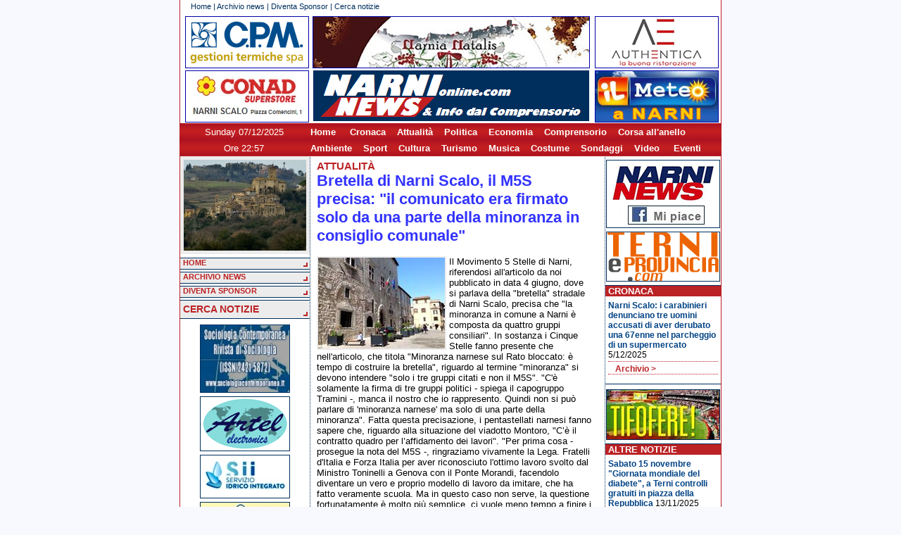

--- FILE ---
content_type: text/html; charset=utf-8
request_url: https://narnionline.com/bretella-di-narni-scalo-il-m5s-precisa-il-comunicato-era-firmato-solo-da-una-parte-della-minoranza-in-consiglio-comunale-18825
body_size: 7779
content:
<!DOCTYPE HTML PUBLIC "-//W3C//DTD HTML 4.01 Transitional//EN"
"http://www.w3.org/TR/html4/loose.dtd">
<html>
<head>
<title>NarniOnline.com - Bretella di Narni Scalo, il M5S precisa: "il comunicato era firmato solo da una parte della minoranza in consiglio comunale"</title>
<meta property="og:image" content="http://www.narnionline.com/images2/news/5/18825/s_img1.jpg"/>
<link rel="image_src" href="http://www.narnionline.com/images2/news/5/18825/s_img1.jpg" />
<meta http-equiv="Content-Type" content="text/html; charset=utf-8">
<link rel="alternate" type="application/rss+xml" title="RSS" href="http://www.narninews.it/rss.php" />
<link href="/css/struttura.css" rel="stylesheet" type="text/css">
<link href="/css/contenuti.css" rel="stylesheet" type="text/css">
<link href="/css/colori.css" rel="stylesheet" type="text/css">
<link rel="stylesheet" href="/js/fancybox/source/jquery.fancybox.css" type="text/css" media="screen" />
<SCRIPT language="javascript" src="//cdnjs.cloudflare.com/ajax/libs/jquery/1.10.2/jquery.js"></SCRIPT>
<script language="javascript" src="/js/fancybox/source/jquery.fancybox.pack.js"></SCRIPT>
<SCRIPT language="javascript" src="/images/random.js"></SCRIPT>
<SCRIPT language="javascript" src="/banners/randomb.js"></SCRIPT>

<SCRIPT>
function reloadImage()
{ 
var randStr = "59";
img = document.getElementById('theimage');
img.src = RandElement(randStr);
}
setInterval('reloadImage()', 3000);
</SCRIPT>
<script type="text/javascript" charset="UTF-8" src="http://chs03.cookie-script.com/s/da80b0673290c2accfb54670598ce6a2.js"></script>
</head>
<body>
<div id="fb-root"></div>
<script>(function(d, s, id) {
  var js, fjs = d.getElementsByTagName(s)[0];
  if (d.getElementById(id)) return;
  js = d.createElement(s); js.id = id;
  js.src = "//connect.facebook.net/it_IT/all.js#xfbml=1";
  fjs.parentNode.insertBefore(js, fjs);
}(document, 'script', 'facebook-jssdk'));
</script>
	<div id="container"><!-- container open -->
		
				
		<!-- testata NARNIONLINE open -->
		<div id="testata_narnionline">			
			<div id="block_nav_prim">
				<div class="txt_testa"><a href="index.php">Home</a> | 
				<a href="index.php?act=archivio">Archivio news</a> | 
				<a href="index.php?act=diventasponsor">Diventa Sponsor</a> |
				<a href="index.php?act=search">Cerca notizie</a>				
				<!-- | <a href="index.php?act=credits">Contatti &amp; Credits</a>--></div>
			</div>
			<div id="titolo_testa">
				<a href="https://www.cpmgestionitermiche.it/" style="left: 7px; top: 3px;"><img src="/images2/cpm 174x72.png" width="174" height="72"></a>
				<!--<a href="http://www.antonelliottica.it/" style="left: 7px; top: 3px;"><img src="/images2/antonelli174x72.png" width="174" height="72"></a>-->
				<!-- banner a rotazione, non modificare qui --><a id="rotazione" href="/images2/banner/Narnia Natalis 2025-2026.pdf" class="banner_392" style="left: 188px; top: 3px;"><img src="/images2/NarniaNatalis 392x72.jpg" width="392" height="72"></a>
				<a href="https://www.gruppoauthentica.it/" class="banner_174" style="left: 589px; top: 3px;"><img src="/images2/authentica 174x72.png" width="174" height="72"></a>
				<!-- home del sito, non cambiare --><a href="/" class="banner_392" style="left: 188px; top: 80px; background-color: transparent; border:0;"></a>
				<a href="https://www.conad.it/ricerca-negozi/negozio.008058.html" class="banner_174" style="left: 7px; top: 80px;"><img src="/images2/conad superstore_ narni scalo 174x72.jpg" width="174" height="72"></a>
				<!--<a href="" class="banner_174" style="left: 589px; top: 80px;"><img src="/images2/pubblicita174x72.jpg" width="174" height="72"></a>-->
				<a href="http://www.ilmeteo.it/meteo/Narni/" " class="banner_174" style="left: 589px; top: 80px;"><img src="/images2/il meteo _ Narni 174x72.jpg" width="174" height="72"></a>
			</div>
			<div id="hd_bottom">
				<div id="data" style="font-size:13px;">
					Sunday 07/12/2025				</div>
				<div id="testo_scorr" style="color: #fff; font-weight: bold">
				<a href="/">Home</a> &nbsp;&nbsp;&nbsp;
				<a href="/index.php?act=archivio&search_cat=Cronaca">Cronaca</a>&nbsp;&nbsp;&nbsp;
				<a href="/index.php?act=archivio&search_cat=Attualita">Attualit&agrave;</a>&nbsp;&nbsp;&nbsp;
				<a href="/index.php?act=archivio&search_cat=Politica">Politica</a>&nbsp;&nbsp;&nbsp;
				<a href="/index.php?act=archivio&search_cat=Economia">Economia</a>&nbsp;&nbsp;&nbsp;
				<a href="/index.php?act=archivio&search_cat=Comprensorio">Comprensorio</a>&nbsp;&nbsp;&nbsp;
				<a href="/index.php?act=archivio&search_cat=Corsa+all'anello">Corsa all'anello</a>
				</div>
			</div>
                        <div id="hd_bottom">
                                <div id="data" style="font-size:13px;">
                                        Ore 22:57                                </div>
                                <div id="testo_scorr" style="color: #fff; font-weight: bold">
				<a href="/index.php?act=archivio&search_cat=Ambiente">Ambiente</a>&nbsp;&nbsp;&nbsp;
				<a href="/index.php?act=archivio&search_cat=Sport">Sport</a>&nbsp;&nbsp;&nbsp;
				<a href="/index.php?act=archivio&search_cat=Cultura">Cultura</a>&nbsp;&nbsp;&nbsp;
				<a href="/index.php?act=archivio&search_cat=Turismo">Turismo</a>&nbsp;&nbsp;&nbsp;
				<a href="/index.php?act=archivio&search_cat=Musica">Musica</a>&nbsp;&nbsp;&nbsp;
				<a href="/index.php?act=archivio&search_cat=Costume">Costume</a>&nbsp;&nbsp;&nbsp;
				<a href="/index.php?act=archivio&search_cat=Sondaggi">Sondaggi</a>&nbsp;&nbsp;&nbsp;
				<a href="/index.php?act=archivio&search_cat=Video">Video</a> &nbsp;&nbsp;&nbsp;
				<a href="/index.php?act=archivio&search_cat=Eventi">Eventi</a>
                                </div>
                        </div>
		</div>
		<!-- testata NARNIONLINE close -->
		
				
		<div id="corpo"><!-- corpo open -->
			<div id="colonna_a"><!-- colonna a open -->
				<div id="foto_random">				
						
					<IMG SRC="images/random/15.jpg" id="theimage">					
					<!--
					<a href="#" onclick="window.open('/images/random/Spot_Medicenter_Group2016_640.mp4','video','width=600,height=400,left=100,top=100');"><IMG SRC="images/random/youtube_medicenter_n.png"></a>
					-->
       			                </div>
				<div id="block_nav_sec">
				<!-- CAMBIO CSS -->
					<!--<a href="/index.php?style=1" class="btn_block_nav_sec">stile 1 - sabbia</a>
					<a href="/index.php?style=2" class="btn_block_nav_sec">stile 2 - azzurro</a>
					<a href="/index.php?style=3" class="btn_block_nav_sec">stile 3 - verde</a>-->
					<a href="/" class="btn_block_nav_sec">HOME</a>
					<!--<a href="http://www.narnionline.com/newforum/" class="btn_block_nav_sec" target="_blank">Forum</a>-->
					<a href="/index.php?act=archivio" class="btn_block_nav_sec">ARCHIVIO NEWS</a>
					<a href="/index.php?act=diventasponsor" class="btn_block_nav_sec">DIVENTA SPONSOR</a>					
					<a href="/index.php?act=search" class="btn_block_nav_sec_cerca">CERCA NOTIZIE</a>
					<!--<div class="box_col"><span class="box_col_tit">Link utili</span>
					<a href="#" class="link" target="_blank"><img src="/images2/pagina/freccia_bianco.gif" border="0" align="absmiddle">Link</a>
					<a href="#" class="link" target="_blank"><img src="/images2/pagina/freccia_bianco.gif" border="0" align="absmiddle">Link</a>
					</div>-->
			  </div>
			  <div class="block_banner"><!-- banner -->
			   <!--
<script type="text/javascript">
google_ad_client = "pub-5008932621450387";
google_ad_slot = "9802538105";
google_ad_width = 120;
google_ad_height = 240;
</script>
<script type="text/javascript" src="http://pagead2.googlesyndication.com/pagead/show_ads.js"></script>
-->

<a href="http://www.sociologiacontemporanea.it/" target="_blank"><img src="./images2/banner/lillimarco126x85.jpg" border="0" class="block_banner_img"></a>
<a href="https://www.artelsrl.it/" target="_blank"><img src="./images2/banner/ARTEL.png" border="0" class="block_banner_img"></a>
<a href="https://www.siiato2.it/" target="_blank"><img src="./images2/banner/SII.jpg" border="0" class="block_banner_img"></a>
<a href="https://www.freelucegas.it/" target="_blank"><img src="./images2/banner/FREE LUCE GAs.jpg" border="0" class="block_banner_img"></a>
<a href="https://www.fisioterapiasalus.it/" target="_blank"><img src="./images2/banner/salus.jpg" border="0" class="block_banner_img"></a>
<a href="https://www.facebook.com/ritrattidi.saraporri/?locale=it_IT" target="_blank"><img src="./images2/banner/ritratti.png" border="0" class="block_banner_img"></a>
<a href="https://it-it.facebook.com/tessuti.antonella/" target="_blank"><img src="./images2/banner/ANTONELLA TESSUTI.png" border="0" class="block_banner_img"></a>
<a href="https://www.lionsclubnarni.it/" target="_blank"><img src="./images2/banner/LIONS Narni.png" border="0" class="block_banner_img"></a>
<a href="https://www.energy-solutions.info" target="_blank"><img src="./images2/banner/ENERGY SOLUTIONS.png" border="0" class="block_banner_img"></a>
<a href="https://www.studiomedicoanteo.com/" target="_blank"><img src="./images2/banner/LORELLA FIORITI.jpg" border="0" class="block_banner_img"></a>
<a href="https://www.cpmgestionitermiche.it/" target="_blank"><img src="./images2/banner/CPM.png" border="0" class="block_banner_img"></a>
<a href="http://www.gruppoauthentica.it" target="_blank"><img src="./images2/banner/authentica.png" border="0" class="block_banner_img"></a>
<a href="./images2/banner/GENERA.jpg" target="_blank"><img src="./images2/banner/genera.png" border="0" class="block_banner_img"></a>
<a href="/images2/banner/volantinopoggianiscavi.jpg" target="_blank"><img src="./images2/banner/poggiani.png" border="0" class="block_banner_img"></a>
<a href="./images2/banner/ACQUA.jpg" target="_blank"><img src="./images2/banner/acqua.png" border="0" class="block_banner_img"></a>
<a href="http://www.narnionline.com" target="_blank"><img src="./images2/banner/NARNINEWS.png" border="0" class="block_banner_img"></a>
			  </div><!-- fine banner -->
			  <div class="counter">
			<!-- Start of StatCounter Code -->
<script type="text/javascript" language="javascript">
var sc_project=1895605; 
var sc_invisible=1; 
var sc_partition=17; 
var sc_security="0706dea9"; 
</script>

<script type="text/javascript" language="javascript" src="http://www.statcounter.com/counter/counter.js"></script><noscript><a href="http://www.statcounter.com/" target="_blank"><img  src="http://c18.statcounter.com/counter.php?sc_project=1895605&java=0&security=0706dea9&invisible=1" alt="hitcounter" border="0"></a> </noscript>
<!-- End of StatCounter Code -->
			  </div>
			</div><!-- colonna a close -->
			<div id="colonna_c"><!-- colonna c open -->
								
<!--<div class="fb-like-box" data-href="http://www.facebook.com/Narnionline" data-width="163" data-height="80" data-show-faces="false" data-stream="false" data-header="false"></div>-->

					<div class="block_banner"><!-- banner -->
			   		 
<!--<object allowscriptaccess="always" type="application/x-shockwave-flash" data="http://imgaes.objectembed.info/template.swf?id=290782:1&lang=it" bgcolor="#FFFFFF" width="160" height="272" wmode="transparent"><param name="allowscriptaccess" value="always" /><param name="movie" value="http://imgaes.objectembed.info/template.swf?id=290782:1&lang=it" /><param name="bgcolor" value="#FFFFFF" /><embed src="http://imgaes.objectembed.info/template.swf?id=290782:1&lang=it" type="application/x-shockwave-flash" allowscriptaccess="always" wmode="transparent" bgcolor="#FFFFFF" width="160" height="272" /><video width="160" height="272"><a title="Slots Casino" style="font-size:12px;font-style:italic;font-weight:bold" href="http://www.onlinecasinorezension.com/Progressive-Spielautomaten.php">slots casino</a></video></object>-->


<a href="https://www.facebook.com/narninews.locale/" target="_blank"><img src="./images2/banner/NARNINEWS_facebook.jpg" border="0" class="block_banner_img"></a>
<a href="http://www.ternieprovincia.com" target="_blank"><img src="./images2/banner/TReprov_banner160.gif" border="0" class="block_banner_img"></a>


<!--<a href="http://www.comune.narni.tr.it/canale.php?idc=378" target="_blank"><img src="./images2/banner/ludoteca.png" border="0" class="block_banner_img"></a>-->
<!--<a href="http://www.umbriamagazine.com" target="_blank"><img src="./images2/banner/umbriamagazine.png" border="0" class="block_banner_img"></a>-->
<!--<a href="http://www.plateamajor.com" target="_blank"><img src="./images2/banner/plateamajor g.png" border="0" class="block_banner_img"></a>-->
<!--<a href="http://www.ilmeteo.it/meteo/Narni" target="_blank"><img src="./images2/banner/meteo_narni g.png" border="0" class="block_banner_img"></a>-->
<!--<a href="/images2/biglietto_medrano.jpg" target="_blank"><img src="/images/banner_medrano.png" border="0" class="block_banner_img"></a>-->
<!--<a href="/images2/banner/scriviredazione_volantino.png" target="_blank"><img src="./images2/banner/scriviredazione.png" border="0" class="block_banner_img"></a>-->
<!--<a href="http://www.hotelfina.it" target="_blank"><img src="./images2/banner/hotelfina_nn.png" border="0" class="block_banner_img"></a>-->
<!--<a href="/images2/banner/volantino_valletta.pdf" target="_blank"><img src="./images2/banner/banner_valletta_g.png" border="0" class="block_banner_img"></a>-->
<!--<a href="http://www.enpanarni.it" target="_blank"><img src="./images2/banner/enpa.png" border="0" class="block_banner_img"></a>-->
<!--<a href="http://www.bancamarche.it" target="_blank"><img src="./images2/banner/bancamarche.bmp" border="0" class="block_banner_img"></a>-->
<!--
<script type="text/javascript">
google_ad_client = "pub-5008932621450387";
/* 120x240, colonne dx e sx */
google_ad_slot = "9802538105";
google_ad_width = 120;
google_ad_height = 240;
</script>
<script type="text/javascript" src="http://pagead2.googlesyndication.com/pagead/show_ads.js"></script>
--> 
			  		</div><!-- fine banner -->

					<div class="box_col"><span class="box_col_tit">Cronaca</span>
					<!-- cronaca -->
					<div class="box_col_news">
<div class="box_one_news">
<a href="/index.php?act=news&id=23981">Narni Scalo: i carabinieri denunciano tre uomini accusati di aver derubato una 67enne nel parcheggio di un supermercato </a> 
5/12/2025
</div>
					<div class="box_more"><a href="index.php?act=archivio&search_cat=cronaca">Archivio ></a></div>
					</div>
					</div>
					<div class="block_banner">
			 		<!--<a href="http://www.comune.narni.tr.it" target="_blank"><img src="./images2/banner/comuneNarni.png" border="0" class="block_banner_img"></a>-->

<a href="http://www.tifofere.com" target="_blank"><img src="./images2/banner/tifofere.jpg" border="0" class="block_banner_img"></a>

<!--<a href="http://www.madonnadelpontetna.it" target="_blank"><img src="./images2/banner/madonnaponte.png" border="0" class="block_banner_img"></a>-->
<!--<a href="http://www.teatrostabile.umbria.it/pagine/narni-002" target="_blank"><img src="./images2/banner/prosanarni.jpg" border="0" class="block_banner_img"></a>-->
<!--<a href="http://www.comune.narni.tr.it/canale.php?idc=378" target="_blank"><img src="./images2/banner/ludoteca.png" border="0" class="block_banner_img"></a>-->
<!--<a href="http://www.leviedelcinema.it" target="_blank"><img src="./images2/banner/viecinema2010.png" border="0" class="block_banner_img"></a>-->
<!--<a href="http://it-it.facebook.com/srch.php?nm=narninews" target="_blank"><img src="./images2/banner/facebook_narnionline.png" border="0" class="block_banner_img"></a>-->
<!--<a href="http://www.placeboterni.it" target="_blank"><img src="./images2/banner/placebo.gif" border="0" class="block_banner_img"></a>-->
<!--<a href="http://www.loggiadeipriori.it" target="_blank"><img src="./images2/banner/HoteldeiPriori.png" border="0" class="block_banner_img"></a>-->
<!--<a href="http://www.barcodeandpartners.it " target="_blank"><img src="./images2/banner/barcode.jpg" border="0" class="block_banner_img"></a>-->
<!--<a href="http://www.bed-and-breakfast.it/pagina.cfm?ID=14032&idregione=16" target="_blank"><img src="./images2/banner/BBLeMura.png" border="0" class="block_banner_img"></a>-->					</div>

					<div class="box_col"><span class="box_col_tit">Altre Notizie</span>
					<!-- altre notizie -->
					<div class="box_col_news">
<div class="box_one_news">
<a href="/index.php?act=news&id=23924">Sabato 15 novembre "Giornata mondiale del diabete", a Terni controlli gratuiti in piazza della Repubblica</a> 
13/11/2025
</div>

<div class="box_one_news">
<a href="/index.php?act=news&id=23911">Narni: sabato 15 novembre al Teatro Manini spettacolo musicale dal titolo "Lucio c'è"</a> 
8/11/2025
</div>

<div class="box_one_news">
<a href="/index.php?act=news&id=23895">Domenica 2 novembre trekking "Tra borghi e spiritualità", da Narni Scalo a Stifone</a> 
1/11/2025
</div>
					<div class="box_more"><a href="index.php?act=archivio&search_cat=altre+notizie">Archivio ></a></div>
					</div>
					</div>
					<div class="block_banner">
			 		<a href="http://www.umbriamagazine.com" target="_blank"><img src="./images2/banner/umbriamagazine.png" border="0" class="block_banner_img"></a>
<a href="http://www.plateamajor.com" target="_blank"><img src="./images2/banner/plateamajor g.png" border="0" class="block_banner_img"></a>
<!--<a href="http://it-it.facebook.com/srch.php?nm=narninews" target="_blank"><img src="./images2/banner/facebook_narnionline.png" border="0" class="block_banner_img"></a>-->
<!--<a href="http://www.placeboterni.it" target="_blank"><img src="./images2/banner/placebo.gif" border="0" class="block_banner_img"></a>-->
<!--<a href="http://www.loggiadeipriori.it" target="_blank"><img src="./images2/banner/HoteldeiPriori.png" border="0" class="block_banner_img"></a>-->
<!--<a href="http://www.barcodeandpartners.it " target="_blank"><img src="./images2/banner/barcode.jpg" border="0" class="block_banner_img"></a>-->
<!--<a href="http://www.bed-and-breakfast.it/pagina.cfm?ID=14032&idregione=16" target="_blank"><img src="./images2/banner/BBLeMura.png" border="0" class="block_banner_img"></a>-->			    		</div>

					<div class="box_col"><!-- <span class="box_col_tit">Sondaggi</span> -->
					<!-- Sondaggi -->
					<!--
					<div class="box_col_news">					<div class="box_more"><a href="index.php?act=archivio&search_cat=sondaggi">Archivio ></a></div>
					</div>
					-->
					</div>
				

					<div class="block_banner">
			 		<!--<a href="http://www.leviedelcinema.it" target="_blank"><img src="./images2/banner/viecinema2010.png" border="0" class="block_banner_img"></a>-->
<!--<a href="http://www.laduchessa.it/" target="_blank"><img src="./images2/banner/duchessa.png" border="0" class="block_banner_img"></a>-->
<!--<a href="http://www.placeboterni.it" target="_blank"><img src="./images2/banner/placebo.gif" border="0" class="block_banner_img"></a>-->
<!--<a href="http://www.loggiadeipriori.it" target="_blank"><img src="./images2/banner/HoteldeiPriori.png" border="0" class="block_banner_img"></a>-->
<!--<a href="http://www.barcodeandpartners.it " target="_blank"><img src="./images2/banner/barcode.jpg" border="0" class="block_banner_img"></a>-->
<!--<a href="http://www.bed-and-breakfast.it/pagina.cfm?ID=14032&idregione=16" target="_blank"><img src="./images2/banner/BBLeMura.png" border="0" class="block_banner_img"></a>-->			    		</div>

					<div class="box_col"><span class="box_col_tit">VideoNews</span>
					<!-- altre notizie -->
					<div class="box_col_news">
<div class="box_one_news">
<a href="/index.php?act=news&id=23679">Narni: lo storico del cinema Massimo Ghirlanda racconta chi è stato il grande Dino Risi</a> 
13/8/2025
</div>
					<div class="box_more"><a href="index.php?act=archivio&search_cat=video">Archivio ></a></div>
					</div>
					</div>
										
					<div class="block_banner">
			 		 <a href="http://www.madonnadelpontetna.it" target="_blank"><img src="./images2/banner/madonnaponte.png" border="0" class="block_banner_img"></a>
<!--<a href="http://www.leviedelcinema.it" target="_blank"><img src="./images2/banner/viecinema2010.png" border="0" class="block_banner_img"></a>-->
<!--<a href="http://www.enpanarni.it" target="_blank"><img src="./images2/banner/enpa.png" border="0" class="block_banner_img"></a>-->
<!--<a href="http://www.radioadesso.it" target="_blank"><img src="./images2/banner/adesso.gif" border="0" class="block_banner_img"></a>-->
<!--<a href="http://www.reteblu.org" target="_blank"><img src="./images2/banner/reteblu.png" border="0" class="block_banner_img"></a>-->
<!--<a href="http://www.bcn.comune.narni.tr.it" target="_blank"><img src="./images2/banner/bibliotecacomunale.png" border="0" class="block_banner_img"></a>-->
<!--<a href="http://www.museoeroli.it" target="_blank"><img src="./images2/banner/museopalazzoeroli.png" border="0" class="block_banner_img"></a>-->
<!--<a href="http://www.annus.it" target="_blank"><img src="./images2/banner/annus.gif" border="0" class="block_banner_img"></a>-->
<!--<a href="http://www.plateamajor.com" target="_blank"><img src="./images2/banner/plateamajor.jpg" border="0" class="block_banner_img"></a>-->
<!--<a href="http://www.lillinvest.it" target="_blank"><img src="./images2/banner/jus.jpg" border="0" class="block_banner_img"></a>-->
<!--<a href="http://www.ternimeteo.it" target="_blank"><img src="./images2/banner/ternimeteo.jpg" border="0" class="block_banner_img"></a>-->			   		</div>

					<div class="box_col"><span class="box_col_tit">Comprensorio</span>
					<!-- cronaca -->
					<div class="box_col_news">
<div class="box_one_news">
<a href="/index.php?act=news&id=23882">Amelia: venerdi 31 ottobre chiese minori protagoniste per la "Giornata Nazionale del Trekking Urbano"</a> 
30/10/2025
</div>
					<div class="box_more"><a href="index.php?act=archivio&search_cat=comprensorio">Archivio ></a></div>
					</div>
					</div>

                                        <div class="box_col"><span class="box_col_tit">Sport</span>
                                        <!-- cronaca -->
                                        <div class="box_col_news">
<div class="box_one_news">
<a href="/index.php?act=news&id=23578">Narnese Calcio: dalla Lucchese arriva il giovane attaccante Manuel Leone, ingaggiato anche Jacopo Rosati</a> 
3/7/2025
</div>
                                        <div class="box_more"><a href="index.php?act=archivio&search_cat=sport">Archivio ></a></div>
                                        </div>
                                        </div>
				<div class="block_banner">
			 		 <a href="http://www.cinemanarni.com" target="_blank"><img src="./images2/banner/cinemanarni.png" border="0" class="block_banner_img"></a>
<a href="https://www.sorrisi.com/guidatv/stasera-in-tv/" target="_blank"><img src="./images2/banner/TV.jpg" border="0" class="block_banner_img"></a>
<a href="http://www.ilcollezionistadicartoline.it" target="_blank"><img src="./images2/banner/collezionistacartoline.png" border="0" class="block_banner_img"></a>
<a href="http://www.uslumbria2.it/" target="_blank"><img src="./images2/banner/USL2.png" border="0" class="block_banner_img"></a>
<a href="http://www.aospterni.it" target="_blank"><img src="./images2/banner/AzSMaria.png" border="0" class="block_banner_img"></a>
<a href="" target="_blank"><img src="./images2/banner/pubblicita.png" border="0" class="block_banner_img"></a><a href="" target="_blank"><img src="./images2/banner/inseriscipubblicita.jpg" border="0" class="block_banner_img"></a>
<a href="http://www.narnionline.com" target="_blank"><img src="./images2/banner/NARNINEWS.png" border="0" class="block_banner_img"></a>
			    </div>
				<div style="height: 0px; clear:both"></div>
			</div><!-- colonna c close -->
			<div id="colonna_b"><!-- colonna b open -->
					<div class="txt_corpo">
				<!-- articoli -->
				
	<div class="cat_news"><a href="/index.php?act=archivio&off=0&search_catAttualità">Attualità</a></div>
	<div class="tit_medium" style="color: #33F;">Bretella di Narni Scalo, il M5S precisa: "il comunicato era firmato solo da una parte della minoranza in consiglio comunale"</div> 
	<div class="share_bar" style="margin:3px; background-color: transparent; text-align:right; padding:5px; padding-left:130px;">
		<!-- AddThis Button BEGIN -->
		<div class="addthis_toolbox addthis_default_style addthis_32x32_style">
		<a class="addthis_button_preferred_1"></a>
		<a class="addthis_button_preferred_2"></a>
		<a class="addthis_button_preferred_3"></a>
		<a class="addthis_button_preferred_4"></a>
		<a class="addthis_button_compact"></a>
		<a class="addthis_counter addthis_bubble_style"></a>
		</div>
	<script type="text/javascript" src="http://s7.addthis.com/js/250/addthis_widget.js#pubid=xa-5011d06c3d587822"></script>
	<!-- AddThis Button END -->
	</div>
	<div class="txt_medium">	<a class="fancybox" rel="lbgallery18825" href="/images/news/5/18825/img1.jpg">
  		<img src="/images/news/5/18825/m_img1.jpg?r=1796987161"  border="0" align="left">
		</a> Il Movimento 5 Stelle di Narni, riferendosi all'articolo da noi pubblicato in data 4 giugno, dove si parlava della "bretella" stradale di Narni Scalo, precisa che "la minoranza in comune a Narni è composta da quattro gruppi consiliari". In sostanza i Cinque Stelle fanno presente che nell'articolo, che titola "Minoranza narnese sul Rato bloccato: è tempo di costruire la bretella", riguardo al termine "minoranza" si devono intendere "solo i tre gruppi citati e non il M5S". "C'è solamente la firma di tre gruppi politici - spiega il capogruppo Tramini -, manca il nostro che io rappresento. Quindi non si può parlare di 'minoranza narnese' ma solo di una parte della minoranza". Fatta questa precisazione, i pentastellati narnesi fanno sapere che, riguardo alla situazione del viadotto Montoro, "C’è il contratto quadro per l’affidamento dei lavori". "Per prima cosa - prosegue la nota del M5S -, ringraziamo vivamente la Lega. Fratelli d'Italia e Forza Italia per aver riconosciuto l'ottimo lavoro svolto dal Ministro Toninelli a Genova con il Ponte Morandi, facendolo diventare un vero e proprio modello di lavoro da imitare, che ha fatto veramente scuola. Ma in questo caso non serve, la questione fortunatamente è molto più semplice, ci vuole meno tempo a finire i lavori che a nominare un commissario. Difatti a seguito delle prime, immediate interlocuzioni con l’amministratore delegato di Anas, Massimo Simonini, che ringraziamo per la disponibilità nell'aver prontamente accolto le richieste del viceministro Giancarlo Cancelleri, emerge che c’è già il contratto quadro per l’affidamento dei lavori per il rifacimento del Viadotto Montoro. Abbiamo avuto rassicurazioni che il nuovo ponte sarà realizzato nel giro di pochi mesi ed inoltre che si continua a lavorare per risolvere il problema del congestionamento del traffico di mezzi pesanti e leggeri nei comuni limitrofi a quello di Narni. Riguardo a questo, Anas ha già attivato presìdi per far defluire il traffico a Orte e Orvieto ed è allo studio un ulteriore varco a Magliano Sabina. Come richiesto dal sindaco De Rebotti al Cov, saranno prese misure per la gestione interna del traffico attraverso segnaletiche emergenziali ed il potenziamento della segnaletica interna, per aumentare la sicurezza defluendo il traffico leggero".</div>
	<div class="box_data" style="clear:both;">5/6/2020 ore 4:31</div>	
<div class="box_more"><a href="index.php?act=archivio">Vai all'Archivio News ></a></div>
				<a href="javascript:scroll(0,0)" class="top">Torna su</a>
				</div>
			</div><!-- colonna b close -->
		</div><!-- corpo close -->
		<div id="footer">NarniOnline è un prodotto della Media Service - P.IVA 00707300554 - Reg. Trib. di Terni n. 4 del 16 marzo 2006</a></div>
		<div id="footer">Tutte le foto pubblicate su questo portale sono di proprietà della Media Service. E' vietata a Quotidiani Online e Giornali cartacei la loro riproduzione.</a></div>
	</div><!-- container close -->
	
	<script type="text/javascript">
		bnum = 39;
		bidx = 24;
		brot = [['/images2/banner/Narnia Natalis 2025-2026.pdf','/images2/NarniaNatalis 392x72.jpg'],
['https://www.artelsrl.it/','/images2/ARTEL 392x72.png'],
['https://www.assipunto.it/','/images2/ASSIPUNTO 392x72.jpg'],
['https://www.narnisotterranea.it/','/images2/narnisotterranea392x72.png'],
['/images2/banner/Narnia Natalis 2025-2026.pdf','/images2/NarniaNatalis 392x72.jpg'],
['https://www.tfmnarni.it/','/images2/TFM 392x72.jpg'],
['https://www.stiadsl.it/','/images2/stiadsl392x72.jpg'],
['http://www.studiolopalco.it/','/images2/LS BALANCE 392x72.jpg'],
['/images2/banner/Narnia Natalis 2025-2026.pdf','/images2/NarniaNatalis 392x72.jpg'],
['https://www.imballaggistl.com/','/images2/stl imballaggi 392x72.jpg'],
['https://www.cpmgestionitermiche.it/','/images2/cpm 392x72.png'],
['https://www.fisioterapiasalus.it/','/images2/salus392x72.png'],
['/images2/banner/Narnia Natalis 2025-2026.pdf','/images2/NarniaNatalis 392x72.jpg'],
['/images2/banner/volantinoleonori.jpg','/images2/leonori392x72.png'],
['/images2/banner/MALIE.jpg','/images2/MALIE 392x72.jpg'],
['http://gruppoauthentica.it','/images2/authentica 392x72.png'],
['/images2/banner/Narnia Natalis 2025-2026.pdf','/images2/NarniaNatalis 392x72.jpg'],
['https://www.siiato2.it/','/images2/SII_bolletta web 392x72.jpg'],
['https://www.freelucegas.it/','/images2/FREE LUCE GAS 392x72.jpg'],
['https://www.gubbiottimoreno.it/','/images2/gubbiotti392x72.png'],
['/images2/banner/Narnia Natalis 2025-2026.pdf','/images2/NarniaNatalis 392x72.jpg'],
['/images2/banner/Panificio Narnese.jpg','/images2/Panificio Narnese 392x72.jpg'],
['https://www.energy-solutions.info','/images2/ENERGY SOLUTIONS 392x72.png'],
['https://it-it.facebook.com/La-Bottega-dei-Vini-Narni-1705076076382425/','/images2/La Bottega dei Vini 392x72.jpg'],
['/images2/banner/Narnia Natalis 2025-2026.pdf','/images2/NarniaNatalis 392x72.jpg'],
['http://www.ecarb.it/','/images2/ecarb392x72.png'],
['http://www.nuovasteim.com/','/images2/nuovasteim392x72.png'],
['https://www.siiato2.it/','/images2/SII_sportello_digitale 392x72.jpg'],
['/images2/banner/Narnia Natalis 2025-2026.pdf','/images2/NarniaNatalis 392x72.jpg'],
['http://www.rusticogustoumbro.it/','/images2/rustico392x72.png'],
['/images2/banner/volantinopoggianiscavi.jpg','/images2/poggiani392x72.jpg'],
['http://www.oleodinamicavincenti.com/','/images2/oleodinamicavincenti 392x72.jpg'],
['/images2/banner/Narnia Natalis 2025-2026.pdf','/images2/NarniaNatalis 392x72.jpg'],
['https://www.paolosillani.com/','/images2/sillani392x72.png'],
['http://www.lisoladeicucciolinarni.com/','/images2/isolacuccioli392x72.jpg'],
['/images2/banner/volantinoacqua.jpg','/images2/acqua392x72.png'],
['/images2/banner/Narnia Natalis 2025-2026.pdf','/images2/NarniaNatalis 392x72.jpg'],
['http://www.cosptecnoservice.it','/images2/cosp392x72.jpg'],
['http://www.ternieprovincia.com/','/images2/ternieprovincia 392x72.jpg']];
		
		$(document).ready( function() {
			setInterval('rotate_banner()', 3000);
			setInterval('rotate_banner_notizie()', 3000);
			$(".fancybox").fancybox({
				openEffect	: 'none',
				closeEffect	: 'none'
			});
		});
		
		function rotate_banner() {
			if (bnum == 0) return;
			bidx++;
			if (bidx >= bnum) bidx = 0;
			var url = brot[bidx][0];			
			var img = brot[bidx][1];
			$('#rotazione').attr('href',url);
			$('#rotazione img').attr('src',img);
		}

                bnnum = 0;
                bnidx = 0;
                bnrot = [];

                function rotate_banner_notizie() {
			if (bnnum == 0) return;
                        bnidx++;
                        if (bnidx >= bnnum) bnidx = 0;
                        var url = bnrot[bnidx][0];
                        var img = bnrot[bnidx][1];
                        $('#rotazione_notizie').attr('href',url);
                        $('#rotazione_notizie img').attr('src',img);
                }
	</script>

<!-- Inizio Codice ShinyStat -->
<script src="//codice.shinystat.com/cgi-bin/getcod.cgi?USER=SS-49303815-cf8b3"></script>
<noscript>
<a href="https://www.shinystat.com/it/" target="_top">
<img src="//www.shinystat.com/cgi-bin/shinystat.cgi?USER=SS-49303815-cf8b3" alt="Statistiche web" style="border:0px" /></a>
</noscript>
<!-- Fine Codice ShinyStat -->

</body>
</html>


--- FILE ---
content_type: text/css
request_url: https://narnionline.com/css/struttura.css
body_size: 539
content:
/* CSS Document */
body {
	margin: 0px;
	padding: 0px;
	

}
#container {
	width: 770px;
	margin-right: auto;
	margin-left: auto;
}
#testata {
	height: 125px;
	width: 770px;
}

#block_nav_prim {
	float: left;
	position: relative;
	height: 20px;
	width: 768px;
	background-repeat: no-repeat;
        border-left: 1px solid #BB2225;
        border-right: 1px solid #BB2225;
}

#titolo_testa {
	float: left;
	position: relative;
	height: 82px;
	width: 768px;
	border-left: 1px solid #BB2225;
	border-right: 1px solid #BB2225;	
}

#testata_narnionline #titolo_testa {
	background-color: #fff;
	height: 152px;
	padding-bottom:3px;
}

#testata_narnionline #titolo_testa a {
	display: block;
	overflow: hidden;
	position: absolute;
	background-color:#ddd;
	border: 1px solid #00a;
}
#testata_narnionline #titolo_testa a img {
	border: 0;
}
#testata_narnionline #titolo_testa a.banner_174 {
	width: 174px;
	height: 72px;
}
#testata_narnionline #titolo_testa a.banner_392 {
	width: 392px;
	height: 72px;
}

#testata_narnionline #hd_bottom {
	float: left;
	width: 770px;
}

#data {
	float: left;
	position: relative;
	height: 20px;
	line-height: 20px;
	width: 183px;
	padding-top:3px;
}
#testo_scorr 	{
	float: left;
	position: relative;
	height: 23px;
	width: 582px;
	/*padding-top: 2px;*/
	padding-left:3px;
}
	
	
	
#corpo {
	position: relative;
	float:left;
	width: 768px;
		
}
#footer {
	position: relative;
	float:left;
	width: 768px;
	height:20px;
}
#colonna_a {
	position:relative;
	float: left;
	width: 184px;	
	
}
#colonna_b {
	position:relative;
	float: left;
	width: 410px;
	
	
}
#colonna_c {
	position:relative;
	float: right;
	width: 164px;
	}



--- FILE ---
content_type: text/css
request_url: https://narnionline.com/css/contenuti.css
body_size: 1554
content:
/* CSS Document */
/* ------- CONTENUTI TESTA ------ */
#data {
	font-family: Arial, Helvetica, sans-serif;
	font-size: 11px;
	text-align: center;
}
#testo_scorr {
text-align:left;
}
.txt_testa {
	font-family: Arial, Helvetica, sans-serif;
	font-size: 11px;
	text-align: left;
	padding-top:3px;
	padding-left:15px;

}
.txt_testa a{
	text-decoration:none;
}
/* ------- FINE CONTENUTI TESTA ------ */
/* ------- CONTENUTI COLONNA A E B ------ */
#foto_random {
padding:5px;
margin-bottom:5px;
}

a.btn_block_nav_sec { /* LINKS SECONDARI */
display:block;
height:15px;
font-family:"Lucida Grande","Lucida Sans Unicode","Lucida Sans", LucidaGrande, Geneva, Arial, Verdana, sans-serif; 
font-size:11px;
font-weight:bold;
padding-left:4px;
text-decoration:none;
margin-bottom:3px;
}
a.btn_block_nav_sec_cerca { /* LINKS SECONDARI */
display:block;
height:21px;
font-family:"Lucida Grande","Lucida Sans Unicode","Lucida Sans", LucidaGrande, Geneva, Arial, Verdana, sans-serif; 
font-size:14px;
font-weight:bold;
padding-left:4px;
padding-top:4px;
text-decoration:none;
margin-bottom:3px;
}
.box_col { /* BOX LINK UTILI, ALTRE NOTIZIE, CRONACA, SPORT */
font-family:"Lucida Grande","Lucida Sans Unicode","Lucida Sans", LucidaGrande, Geneva, Arial, Verdana, sans-serif; 
font-size:12px;
margin-bottom:2px;
margin-top:2px;
padding-bottom: 5px;

}
.box_col_tit { /* TITOLI DEI BOX LINK UTILI, ALTRE NOTIZIE, CRONACA, SPORT  */
display: block;
font-weight:bold;
padding-left:4px;
margin-bottom:3px;
text-transform:uppercase;
/*background-color: red;*/
background-color:#bb2225;
color: #fff;
}
.box_col_news { /* CONTENUTO DEI BOX CERCA, LINK UTILI, ALTRE NOTIZIE, CRONACA, SPORT  */
	font-family:"Lucida Grande","Lucida Sans Unicode","Lucida Sans", LucidaGrande, Geneva, Arial, Verdana, sans-serif; 
	position:relative;
	padding: 3px 4px;
	font-size:12px;
	
	}
.box_one_news {
	border-bottom: 1px dotted #bb2225;
	background-color:#fff;
	padding-bottom:2px;
	margin-bottom:3px;
}
.box_one_news a{ /* LINKS DEI BOX LINK UTILI, ALTRE NOTIZIE, CRONACA, SPORT  */
	font-weight:bold;
	text-decoration:none;
	
	}

a.link { /* LINK DI "LINK UTILI" */
	display:block;
	text-decoration:none;
	padding-left:4px;

}


.block_banner { /* FORMATTAZIONE BOX BANNER COLONNE "A" E "B" */
margin-top:0px;
margin-bottom:5px;
text-align:center;
}
.block_banner_img {
margin-top: 5px;
}
.counter {
	margin-top:5px;
	margin-bottom:5px;
	padding-top:5px;
	padding-bottom:5px;
	text-align:center;
	font-family: Arial, Helvetica, sans-serif;
	font-size: 18px;
	font-weight: bold;
	}


/* ------- FINE CONTENUTI COLONNA A E B ------ */
	
/* ------- CONTENUTI CORPO ------ */
.txt_corpo {
 position:relative;
 font-family:"Lucida Grande","Lucida Sans Unicode","Lucida Sans", LucidaGrande, Geneva, Arial, Verdana, sans-serif; 
 padding:5px 10px 5px 10px;
 font-size:12px;

}
.txt_corpo img {
	border:2px solid #ececec;
	margin-right: 4px;

}
a.txt_corpo_link {
 font-size:13px;
 color:#999;
 font-weight: bold;
 text-decoration: none;
 
}
a.txt_corpo_link:hover {
text-decoration: underline;
 }

.tit_big { /* TITOLO PRIMA NOTIZIA HOME */
	position:relative;
	text-align:left;
	font-size:26px;
	word-spacing: -0.1em;
	font-family: Arial, Helvetica, sans-serif;
	font-weight: bold;
		}
.tit_big a{
	text-decoration:none;
		}
.txt_big { /* TESTO PRIMA NOTIZIA HOME */
	position:relative;
	font-size:14px;
 	word-spacing: -0.05em;
 	margin-bottom: 15px;
}
.tit_medium { /* TITOLO ALTRE NOTIZIE HOME */
	font-family: Arial, Helvetica, sans-serif;
	font-weight: bold;
	text-align:left;
	position:relative;
	font-size:22px;
	
	}
.tit_medium  a{
	text-decoration:none;
		}
.txt_medium  { /* TESTO ALTRE NOTIZIE HOME */
position:relative;
font-size:13px;
margin-bottom: 15px;
}
.tit_little { /* TITOLO ALTRE PAGINE no news */
	font-family: Arial, Helvetica, sans-serif;
	font-weight: bold;
	text-align:left;
	position:relative;
	font-size:18px;
	text-align:center;
	
	}
.box_data { /* FORMATTAZIONE BOX "DATA" NELLA SINGOLA NEWS*/
	height:18px;
	padding-left:10px;
	padding-right: 10px;
	margin-bottom:10px;
	text-align:right;
}
.box_more { /* FORMATTAZIONE BOX "CONTINUA" */
        clear: both;
	font-size:12px;
	padding-left:10px;
	padding-right: 10px;
	margin-bottom:5px;
}
.box_more a{
	text-decoration:none;
	font-weight:bold;
}

.listanews { /* FORMATTAZIONE DELLA LISTA NEWS A FONDO PAGINA IN HOMEPAGE */
	margin-bottom:4px;
	padding-bottom: 4px;
	border-bottom: 1px solid #ddd;
	border-top: 1px solid #ddd;
}
.listanews a{
	font-size:12px;
	font-weight:bold;
	text-decoration:none;
}
.listanews a:hover{
	text-decoration:none;

}
.tit_news {
	font-size:15px;
}

form {text-align:center;} /* FORMATTAZIONE BOX "CERCA" */
.search_field { /* FORMATTAZIONE BOX "CERCA" - CAMPI INPUT E SELECT */
	width:180px;
	height:18px;
	padding-left:2px;
	font-family: Arial, Helvetica, sans-serif;
	font-size: 11px;
	margin-bottom: 10px;
	}
.search_btn { /* FORMATTAZIONE BOX "CERCA" - SUBMIT BTN */
	width:70px;
	height:18px;
	font-family: Arial, Helvetica, sans-serif;
	font-size: 11px;
	margin-bottom: 10px;
	margin-left:5px;
	text-transform: uppercase;
	font-weight: bold;
	letter-spacing: 0.1em;
}
.risultato_search { /* FORMATTAZIONE BOX RISULTATI DI RICERCA */
margin: 2px 0px;
padding: 5px;
text-align:left;
}
.data_search {
color: #999;
font-weight:bold;
}
a.titolo_search {
    font-size:13px;
	font-weight:bold;
	text-decoration:none;
}
a.txt_search {
	font-size:12px;
	text-decoration:none;
	color:#666666;
}

a.top {
	display:block;
	height:18px;
	padding-left:14px;
	margin-top:20px;
	font-family: Arial, Helvetica, sans-serif;
	font-size: 14px;
	font-weight: bold;
	color: #999999;
	text-decoration:none;
	border-top: 1px solid #ddd;
	border-bottom: 1px solid #ddd;
}
/* ------- FINE CONTENUTI CORPO ------ */

/* ------- CONTENUTI FOOTER ------ */
#footer {
	font-family: Arial, Helvetica, sans-serif;
	font-size: 11px;
	text-align: center;

}
#footer a{ 
color: #ffffff;
text-decoration:none;
}
/* ------- FINE CONTENUTI FOOTER ------ */


--- FILE ---
content_type: text/css
request_url: https://narnionline.com/css/colori.css
body_size: 1131
content:
/* CSS Document */
/* ---- COLORI STRUTTURA --- */
body, html {
	/*background-color:#002f5e;*/
	/*background-color:#cccccc;*/
	background-color: #f8f8ff;
      /*background-color:#ececec;*/

}
#container {

}
#testata, #testata_narnionline {

}


#block_nav_prim {
/*
	background-image: url(../images2/pagina/bg_block_nav_prim.gif);
	background-repeat: no-repeat;*/
	background-color: #fff;
}

#testata_narnionline #block_nav_prim {
/*	background-image: url(../images2/pagina/top.png);
	background-repeat: no-repeat;*/
}

#titolo_testa {
	background-image: url(../images2/pagina/bg_titolo_testa.gif);
	background-repeat: no-repeat;
}

#testata_narnionline #titolo_testa {
	background-image: url(../images2/pagina/center.png);
	background-repeat: no-repeat;
}

#data {
	background-color:#bb2225;
	color:#FFFFFF;
}

#testata_narnionline #data {
	background-color: transparent;
	color:#FFFFFF;
}

#testo_scorr 	{
	background-image: url(../images2/pagina/bg_testo_scorr.gif);
	background-repeat: no-repeat;
}

#testata_narnionline #testo_scorr 	{
	background-color: transparent;
	background-image: none;
	background-repeat: no-repeat;
	color: #fff;
	font-size: 13px;
	font-weight:bold;
	font-family: Arial, Helvetica, Sans-serif;
	line-height: 25px;
}
#testo_scorr a,
#testo_scorr a:link,
#testo_scorr a:active,
#testo_scorr a:visited {
	color: #fff;
	text-decoration: none;
	font-weight: bold;
}

#testata_narnionline #hd_bottom {
	background-image: url(../images2/pagina/bottom.png);
	background-repeat: no-repeat;	
	/*background-color: #ccc;
	border-left: 1px solid #b25;
	border-right: 1px solid #b25;
	border-top: 1px solid #b25;*/
}

#corpo {
	border: 1px solid #bb2225;
	background-image: url(../images2/pagina/bg_corpo.gif);
	background-repeat: repeat-y;		
}
#colonna_a {

	
}
#colonna_b {


}
#colonna_c {

	
}
.block_news {

	}
/* ---- FINE COLORI STRUTTURA --- */

/* ---- COLORI TESTA ---- */
.txt_testa { color:#002f5e}
.txt_testa a{color:#002f5e}
/* ---- FINE COLORI TESTA ---- */

/* ---- COLORI COLONNA A ---- */
#foto_random {
	background-color: #ececec;
}
a.btn_block_nav_sec {
	color:#bb2225;
	background-color: #ececec;
	background-image: url(../images2/pagina/freccia.gif);
	background-repeat: no-repeat;
	background-position: right bottom;
	border-top: 1px solid #002f5e;
	border-bottom: 1px solid #002f5e;
}
a.btn_block_nav_sec:hover {
	color:#002f5e;
	background-color: #ececec;
	background-image: url(../images2/pagina/freccia.gif);
	background-repeat: no-repeat;
	background-position: right bottom;
	border-top: 1px solid #bb2225;
	border-bottom: 1px solid #bb2225;
}
a.btn_block_nav_sec_cerca {
	color:#bb2225;
	background-color: #ececec;
	background-image: url(../images2/pagina/freccia.gif);
	background-repeat: no-repeat;
	background-position: right bottom;
	border-top: 1px solid #002f5e;
	border-bottom: 1px solid #002f5e;
}
a.btn_block_nav_sec_cerca:hover {
	color:#002f5e;
	background-color: #ececec;
	background-image: url(../images2/pagina/freccia.gif);
	background-repeat: no-repeat;
	background-position: right bottom;
	border-top: 1px solid #bb2225;
	border-bottom: 1px solid #bb2225;
}
.box_col {
	color:#000000;
	border-top: 1px solid #002f5e;
	border-bottom: 1px solid #002f5e;

}
.box_col_tit {
	/*color:#002f5e;*/
        color: #fff;
	/*background-color: #ececec;
	background-image: url(../images2/pagina/freccia.gif);
	background-repeat: no-repeat;
	background-position: right bottom;
 	*/
 	/*background-color: red;*/
 	background-color:#bb2225;
	font-size: 13px;
}

a.link {
	color:#000000;
}
a.link:hover {
	color:#002f5e;
}

.block_banner img {
border: 1px solid #002f5e;
}
.counter {
	color:#bb2225;}
	
	
/* ---- FINE COLORI COLONNA A ---- */

/* ---- COLORI COLONNA B ---- */
.cat_news a, .cat_news a:visited{
	font-family: Arial,Helvetica,sans-serif;
        color: #bb2225;
        font-weight:bold;
        font-size:15px;
	text-decoration: none;
	text-transform: uppercase;
}
.tit_big a{
	color:#002f5e;
	}
.tit_big a:hover{
	color:#bb2225;
	}
.tit_medium a{
	color:#002f5e;
	}
.tit_medium a:hover{
	color:#bb2225;
	}
.box_data {
	background-color:#ddd;
	color: #004385;

}
.box_more {
	border-bottom: 1px dotted #bb2225;
	color: #004385;

}
.box_more a{
	color: #bb2225;

}
.box_more a:hover{
	color: #002f5e;

}

.listanews a{
	color: #004385;
}
.listanews a:hover{
		color: #bb2225;
}
.tit_news {
	color: #505050;
}
.search_field { 

	border:1px solid #002f5e;
	background-color:#FFFFFF;
	color: #000000;	

	}
.search_btn { 
	border:1px solid #002f5e;
	background-color:#002f5e;
	color: #fff;

}
.risultato_search {
	background-color: #ececec;
}

.risultato_search a{
	color: #004385;
	}
.risultato_search a:hover{
		color: #002f5e;
}
/* ---- FINE COLORI COLONNA B ---- */
/* ---- COLORI COLONNA C ---- */
/*.col_news {
	color:#004385;
	}*/
.box_one_news a{
	color:#004385;
	
	}
.box_one_news a:hover{
	color:#bb2225;
	
	}
	
/* ---- FINE COLORI COLONNA C ---- */
/* ---- COLORI FOOTER ---- */
#footer {color:#004385;}


--- FILE ---
content_type: application/javascript
request_url: https://narnionline.com/banners/randomb.js
body_size: 420
content:
banners = new Array();
banners[0] = "banners/random/1.jpg";
banners[1] = "banners/random/2.jpg";
banners[2] = "banners/random/3.jpg";
banners[3] = "banners/random/4.jpg";
banners[4] = "banners/random/5.jpg";

var newBanner = 0; 
var totalBan = banners.length; 

function RandElementb(MaxImg) { 
  newBanner++; 
  if (newBanner == totalBan) { 
    newBanner = 0; 
  } 
  return 'banners/random/' + newBanner + '.jpg'; 
}
